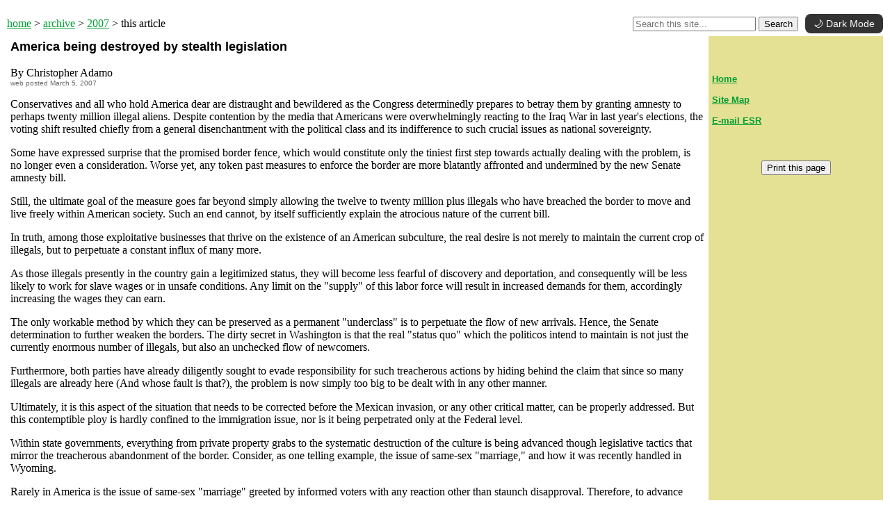

--- FILE ---
content_type: text/html
request_url: http://enterstageright.com/archive/articles/0307/0307stealthleg.htm
body_size: 4860
content:
<html>
<head>
<title>ESR | March 5, 2007 | America being destroyed by stealth legislation</title>
<style>
<!--
        a:hover {color:red;}
.style1 {
	font-family: Arial, Helvetica, sans-serif;
	font-weight: bold;
	font-size: large;
}
.style3 {
	color: #666666;
	font-family: Arial, Helvetica, sans-serif;
	font-size: x-small;
}
-->
</style>
</head>
<body bgcolor="#FFFFFF" link="#009D33" vlink="#5C6B23" text="#000000" topmargin="0">
<CENTER>
 

</CENTER>
  <br /"> 
<table width="100%" border="0" cellpadding="0">
  <tr>
    <td><p align="left"><p align="left"><a href="../../../index.html">home</a> &gt; <a href="../../index.html">archive</a> &gt; <a href="../../2007.htm">2007</a> &gt; this article</p></td>
    <td align="right"><!-- SiteSearch ESR -->
<!-- Dark Mode + Search Integration -->
<form action="https://search.brave.com/search" method="get" target="_blank" style="display:inline;">
  <input type="text" name="q" placeholder="Search this site..." required>
  <button type="submit">Search</button>
</form>

<!-- Dark Mode toggle button -->
<button id="darkModeToggle">🌙 Dark Mode</button>

<style>
  /* Dark Mode Styles */
  body.dark-mode {
    background-color: #121212 !important;
    color: #f5f5f5 !important;
  }

  body.dark-mode a {
    color: #80c8ff !important;
  }

  body.dark-mode table[bgcolor="#000000"] {
    background-color: #222 !important;
  }

  body.dark-mode td[bgcolor="#FFFFFF"] {
    background-color: #1e1e1e !important;
  }

  /* Dark Mode Toggle Button */
  #darkModeToggle {
    background-color: #333;
    color: #fff;
    border: none;
    border-radius: 8px;
    padding: 6px 12px;
    cursor: pointer;
    font-size: 14px;
    margin-left: 6px;
    transition: background-color 0.3s ease, color 0.3s ease;
  }

  #darkModeToggle:hover {
    background-color: #555;
  }

  body.dark-mode #darkModeToggle {
    background-color: #eee;
    color: #000;
  }
</style>

<script>
  // Make search work as site-specific
  const form = document.querySelector("form");
  const input = form.querySelector("input[name='q']");
  form.addEventListener("submit", (e) => {
    input.value = `site:enterstageright.com ${input.value}`;
  });

  // Dark Mode toggle functionality
  const toggle = document.getElementById("darkModeToggle");
  const body = document.body;

  // Apply saved theme on load
  if (localStorage.getItem("theme") === "dark") {
    body.classList.add("dark-mode");
    toggle.textContent = "☀️ Light Mode";
  }

  // Toggle dark mode on click
  toggle.addEventListener("click", () => {
    body.classList.toggle("dark-mode");
    const dark = body.classList.contains("dark-mode");
    toggle.textContent = dark ? "☀️ Light Mode" : "🌙 Dark Mode";
    localStorage.setItem("theme", dark ? "dark" : "light");
  });
</script>
<!-- SiteSearch ESR --></td>
  </tr>
</table>

<table border="0" width="100%" cellpadding="5"> <tr> 
  <td width="80%" valign="top"><p class="style1">America being destroyed by stealth legislation</p>
    <p>By Christopher Adamo<br>
      <span class="style3">web posted March 5, 2007</span></p>
    <p>Conservatives and all who hold America dear are distraught and bewildered as the Congress determinedly prepares to betray them by granting amnesty to perhaps twenty million illegal aliens. Despite contention by the media that Americans were overwhelmingly reacting to the Iraq War in last year's elections, the voting shift resulted chiefly from a general disenchantment with the political class and its indifference to such crucial issues as national sovereignty.</p>
    <p>Some have expressed surprise that the promised border fence, which would constitute only the tiniest first step towards actually dealing with the problem, is no longer even a consideration. Worse yet, any token past measures to enforce the border are more blatantly affronted and undermined by the new Senate amnesty bill.</p>
    <p> Still, the ultimate goal of the measure goes far beyond simply allowing the twelve to twenty million plus illegals who have breached the border to move and live freely within American society. Such an end cannot, by itself sufficiently explain the atrocious nature of the current bill.</p>
    <p> In truth, among those exploitative businesses that thrive on the existence of an American subculture, the real desire is not merely to maintain the current crop of illegals, but to perpetuate a constant influx of many more.</p>
    <p>As those illegals presently in the country gain a legitimized status, they will become less fearful of discovery and deportation, and consequently will be less likely to work for slave wages or in unsafe conditions. Any limit on the &quot;supply&quot; of this labor force will result in increased demands for them, accordingly increasing the wages they can earn.</p>
    <p> The only workable method by which they can be preserved as a permanent &quot;underclass&quot; is to perpetuate the flow of new arrivals. Hence, the Senate determination to further weaken the borders. The dirty secret in Washington is that the real &quot;status quo&quot; which the politicos intend to maintain is not just the currently enormous number of illegals, but also an unchecked flow of newcomers.</p>
    <p> Furthermore, both parties have already diligently sought to evade responsibility for such treacherous actions by hiding behind the claim that since so many illegals are already here (And whose fault is that?), the problem is now simply too big to be dealt with in any other manner.</p>
    <p> Ultimately, it is this aspect of the situation that needs to be corrected before the Mexican invasion, or any other critical matter, can be properly addressed. But this contemptible ploy is hardly confined to the immigration issue, nor is it being perpetrated only at the Federal level.</p>
    <p> Within state governments, everything from private property grabs to the systematic destruction of the culture is being advanced though legislative tactics that mirror the treacherous abandonment of the border. Consider, as one telling example, the issue of same-sex &quot;marriage,&quot; and how it was recently handled in Wyoming.</p>
    <p> Rarely in America is the issue of same-sex &quot;marriage&quot; greeted by informed voters with any reaction other than staunch disapproval. Therefore, to advance such an unpopular scheme, advocates must use underhanded and deceitful methods. Nevertheless, they cannot succeed without the collaboration of governmental institutions that join in their efforts.</p>
    <p> Most often, the collaborating institution is the courts. But in Wyoming, same-sex &quot;marriage&quot; advocates have stumbled upon another means of toppling the culture.</p>
    <p> An effort to protect the institution of marriage was recently railroaded in Wyoming's overwhelmingly &quot;Republican&quot; State House. And the chief architect of the duplicity was none other than &quot;Republican&quot; House Speaker Roy Cohee. From the moment Senate File 13 (a defense of marriage act), passed the Wyoming Senate by an overwhelming 21 to 7 majority, Cohee displayed a determination to defeat it in the lower house through any available means.</p>
    <p> First, he stalled its introduction onto the House floor. Then, in a move that initially seemed inexplicable (at least until his real intentions became obvious), he routed the bill to the House Rules and Procedures Committee, of which he conveniently happens to be chairman. And his conduct within the committee hearing was nothing short of atrocious. </p>
    <p> Though Wyoming currently has a statute on the books that defines marriage as being between one man and one woman, it has no mechanism in place to protect it from being forced to recognize same-sex &quot;marriages&quot; conducted in other states. SF 13 would have closed that loophole. During the hearing, opponents of the measure first derided it as &quot;unnecessary&quot; in light of the existing statue, but then followed by demanding a &quot;right,&quot; as they feel the current situation permits, to &quot;marry&quot; as gay couples.</p>
    <p> According to witnesses, Cohee totally ignored these glaring contradictions, treating same-sex &quot;marriage&quot; advocates with unrestrained deference. In ugly contrast, he reserved his disparagement and criticism for those who represent the traditional values of heartland America. In the end, SF 13 which undoubtedly would have sailed through on the House floor, was defeated in committee by an obviously predetermined vote of seven to six.</p>
    <p> Cohee's motivation to abet the counterculture in its attack on Wyoming families and society is unclear. In any case, the people of Wyoming would, in all likelihood, support the protection of marriage, though their governing officials have deliberately worked to ensure that they are denied any ability to make such a decision. And Cohee's actions in opposition to this end, while not illegal, were inarguably underhanded.</p>
    <p> Sadly, more problems lie ahead. Being one of only two states west of New York that remain unprotected from same-sex &quot;marriage,&quot; Wyoming could well become the sort of magnet for this activity that the rest of the nation currently represents to the illegals. No doubt, if that scenario plays out as has the invasion of the United States by Mexican nationals, Cohee and his kind would eventually hide behind the excuse that the problem is &quot;simply too big&quot; to be addressed.</p>
    <p> Clearly, if America is ever to successfully confront the impending crises of sovereignty and culture, it must first recognize the true character of individuals such as Roy Cohee, and the detriment they represent to traditional American ideals. America's decline will continue until he and the political class he represents are properly characterized in the public eye, and dealt with accordingly at the ballot box. <span class="style1"><img src="../../images/esr.jpg" alt="ESR" width="24" height="13" /"></span></p>
    <p><em>Christopher G. Adamo is a freelance writer and staff writer for the New Media Alliance. He lives in southeastern Wyoming. He has been active in local and state politics for many years. His contact information and archives can be found at <a href="http://www.chrisadamo.com/">www.chrisadamo.com</a>.</em></p>
    <p>&nbsp;</p>
    
            <p align="center">&nbsp;</p>
            <p align="center"><font face="arial,helvetica,sans-serif"><a href="../../2007.htm#0307">Home</a> 
</font> </p></td>
  <td width="20%" valign="top" bgcolor="#E4E094"><b><br /"> 
</b><font size="2" face="arial,helvetica,sans-serif">&nbsp;</font><p align="left"> <font face="arial,helvetica,sans-serif" size="2"><b><a

                    href="../../../index.html">Home</a><br>
                  <br>
                  <a href="../../../static/sitemap.htm">Site
                    Map</a><br>
                  <br>
                  <a href="../1111/1111mikemann.htm">E-mail ESR</a></b></font></p>
            <p align="left">&nbsp;</p>
            <p align="center"><button onClick="window.print()">Print this page</button></p>
<font face="arial,helvetica,sans-serif" size="2">

</font></td>
</tr> 
</table>
<em><font size="2"> &copy; 1996-2026, Enter Stage Right and/or its creators. All rights reserved.</font></em>
<p></p>
<p align="center">
</p></body>
</html>